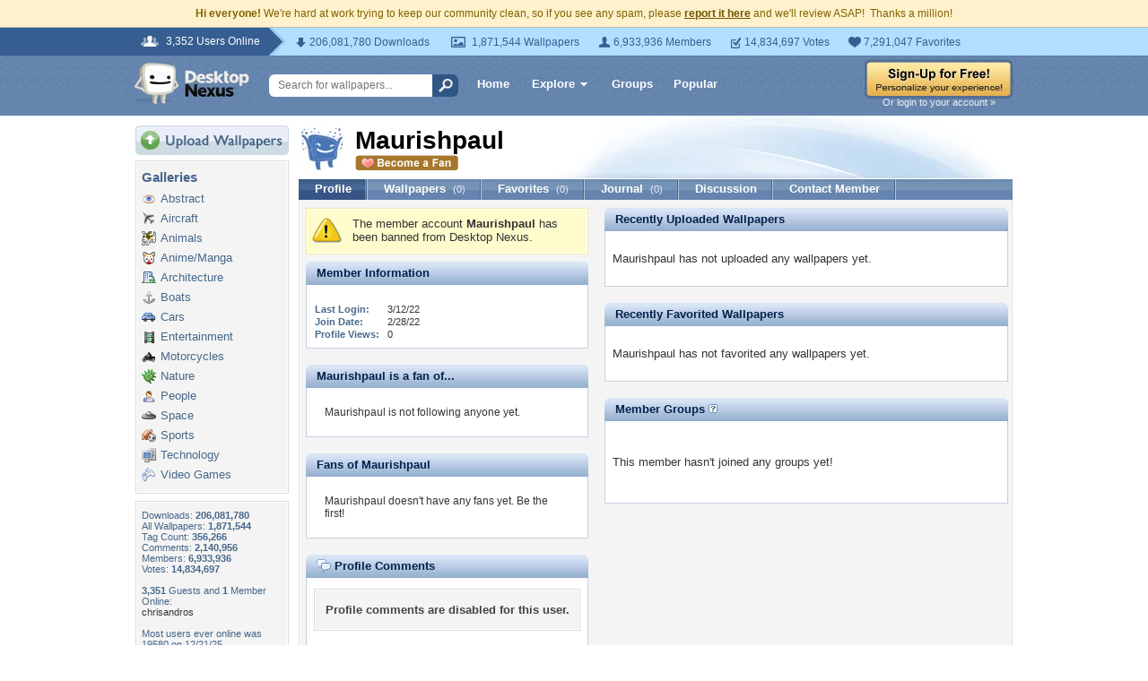

--- FILE ---
content_type: text/html; charset=utf-8
request_url: https://www.google.com/recaptcha/api2/aframe
body_size: 267
content:
<!DOCTYPE HTML><html><head><meta http-equiv="content-type" content="text/html; charset=UTF-8"></head><body><script nonce="Avonj5chbPH5mEnLjzkA2A">/** Anti-fraud and anti-abuse applications only. See google.com/recaptcha */ try{var clients={'sodar':'https://pagead2.googlesyndication.com/pagead/sodar?'};window.addEventListener("message",function(a){try{if(a.source===window.parent){var b=JSON.parse(a.data);var c=clients[b['id']];if(c){var d=document.createElement('img');d.src=c+b['params']+'&rc='+(localStorage.getItem("rc::a")?sessionStorage.getItem("rc::b"):"");window.document.body.appendChild(d);sessionStorage.setItem("rc::e",parseInt(sessionStorage.getItem("rc::e")||0)+1);localStorage.setItem("rc::h",'1769031641588');}}}catch(b){}});window.parent.postMessage("_grecaptcha_ready", "*");}catch(b){}</script></body></html>